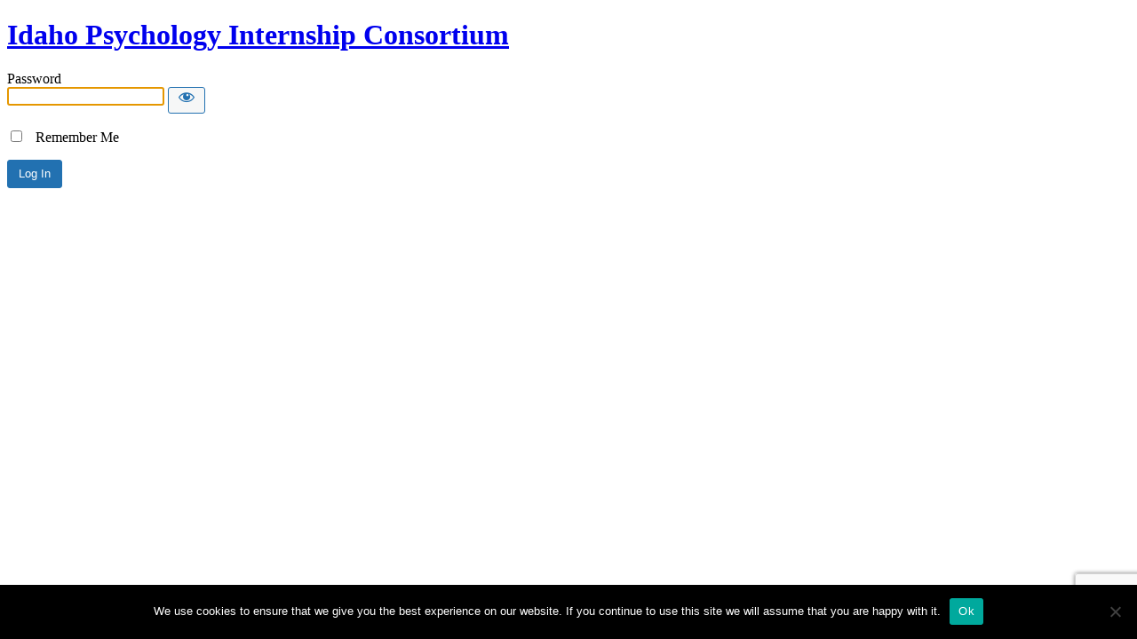

--- FILE ---
content_type: text/html; charset=UTF-8
request_url: https://idaho-pic.wiche.testing.brossgroup.com/people/daniel-mcgrath?password-protected=login&redirect_to=https%3A%2F%2Fidaho-pic.wiche.testing.brossgroup.com%2Fpeople%2Fdaniel-mcgrath%2F
body_size: 2694
content:
<!DOCTYPE html>
<html xmlns="http://www.w3.org/1999/xhtml" lang="en-US">
<head>

<meta http-equiv="Content-Type" content="text/html; charset=UTF-8" />
<title>Idaho Psychology Internship Consortium</title>

<link rel='stylesheet' id='dashicons-css' href='https://idaho-pic.wiche.testing.brossgroup.com/wp-includes/css/dashicons.min.css?ver=51546fda816707d6cc4d006b535b89c9' media='all' />
<link rel='stylesheet' id='buttons-css' href='https://idaho-pic.wiche.testing.brossgroup.com/wp-includes/css/buttons.min.css?ver=51546fda816707d6cc4d006b535b89c9' media='all' />
<link rel='stylesheet' id='forms-css' href='https://idaho-pic.wiche.testing.brossgroup.com/wp-admin/css/forms.min.css?ver=51546fda816707d6cc4d006b535b89c9' media='all' />
<link rel='stylesheet' id='l10n-css' href='https://idaho-pic.wiche.testing.brossgroup.com/wp-admin/css/l10n.min.css?ver=51546fda816707d6cc4d006b535b89c9' media='all' />
<link rel='stylesheet' id='login-css' href='https://idaho-pic.wiche.testing.brossgroup.com/wp-admin/css/login.min.css?ver=51546fda816707d6cc4d006b535b89c9' media='all' />

<style media="screen">
#login_error, .login .message, #loginform { margin-bottom: 20px; }
.password-protected-text-below { display: inline-block; text-align: center; margin-top: 30px;}
.password-protected-text-above { text-align: center; margin-bottom: 10px;}
</style>

<meta name='robots' content='noindex, follow' />
<link rel="icon" href="/wp-content/uploads/sites/7/2020/08/cropped-idaho-reverse-logo2-32x32.png" sizes="32x32" />
<link rel="icon" href="/wp-content/uploads/sites/7/2020/08/cropped-idaho-reverse-logo2-192x192.png" sizes="192x192" />
<link rel="apple-touch-icon" href="/wp-content/uploads/sites/7/2020/08/cropped-idaho-reverse-logo2-180x180.png" />
<meta name="msapplication-TileImage" content="/wp-content/uploads/sites/7/2020/08/cropped-idaho-reverse-logo2-270x270.png" />
		<meta name="viewport" content="width=device-width" />
		
</head>
<body class="login login-password-protected login-action-password-protected-login wp-core-ui">

<div id="login">
	<h1 class="wp-login-logo" id="password-protected-logo"><a href="https://idaho-pic.wiche.testing.brossgroup.com/" title="Idaho Psychology Internship Consortium">Idaho Psychology Internship Consortium</a></h1>
	
	
	<form tabindex="0" name="loginform" id="loginform" action="https://idaho-pic.wiche.testing.brossgroup.com/people/daniel-mcgrath?password-protected=login&#038;redirect_to=https%3A%2F%2Fidaho-pic.wiche.testing.brossgroup.com%2Fpeople%2Fdaniel-mcgrath%2F" method="post">

        <p>
                    </p>

        <!--
		We are removing this field PP-245
             <p>
                <label for="password_protected_pass">Password</label>
                <input type="password" name="password_protected_pwd" id="password_protected_pass" class="input" value="" size="20" tabindex="20" autocomplete="false" />
            </p>
        -->

        <div class="user-pass-wrap">
            <label for="password_protected_pass">Password</label>
            <div class="wp-pwd">
                <input
                    id="password_protected_pass"
                    class="input password-input"
                    type="password"
                    name="password_protected_pwd"
                    value=""
                    size="20"
                    autocomplete="false"
                    spellcheck="false"
                    required
                    tabindex="100"
                >
                <button
                    id="pp-hide-show-password"
                    class="button button-secondary hide-if-no-js wp-hide-pw"
                    type="button"
                    data-toggle="0"
                    aria-label="Show password"
                    tabindex="101"
                >
                    <span class="dashicons dashicons-visibility" aria-hidden="true"></span>
                </button>
            </div>
        </div>

							<p class="forgetmenot">
				<label for="password_protected_rememberme">
                    <input
                        name="password_protected_rememberme"
                        type="checkbox"
                        id="password_protected_rememberme"
                        value="1"
                        tabindex="102"
                    />
                    &nbsp;
                    Remember Me                </label>
			</p>
				
		<p class="submit">
			<input
                type="submit"
                name="wp-submit"
                id="wp-submit"
                class="button button-primary button-large"
                value="Log In"
                tabindex="103"
            />
			<input type="hidden" name="password_protected_cookie_test" value="1" />
			<input type="hidden" name="password-protected" value="login" />
			<input type="hidden" name="redirect_to" value="https://idaho-pic.wiche.testing.brossgroup.com/people/daniel-mcgrath/" />
		</p>

        <div style="display: table;clear: both;"></div>

        <p>
		            </p>

	</form>

	
</div>

<script>
try{document.getElementById('password_protected_pass').focus();}catch(e){}
if(typeof wpOnload=='function')wpOnload();
try{let s=document.getElementById("pp-hide-show-password");s.addEventListener("click",function(e){e.preventDefault();let t=document.getElementById("password_protected_pass");"password"===t.type?(t.type="text",s.innerHTML='<span class="dashicons dashicons-hidden" aria-hidden="true"></span>'):(t.type="password",s.innerHTML='<span class="dashicons dashicons-visibility" aria-hidden="true"></span>')})}catch(e){}
</script>

<link rel='stylesheet' id='cookie-notice-front-css' href='/wp-content/plugins/cookie-notice/css/front.min.css?ver=2.5.7' media='all' />
<link rel='stylesheet' id='wordfence-ls-login-css' href='/wp-content/plugins/wordfence/modules/login-security/css/login.1766263234.css?ver=1.1.15' media='all' />
<script id="cookie-notice-front-js-before">
var cnArgs = {"ajaxUrl":"https:\/\/idaho-pic.wiche.testing.brossgroup.com\/wp-admin\/admin-ajax.php","nonce":"6156de1f65","hideEffect":"fade","position":"bottom","onScroll":false,"onScrollOffset":100,"onClick":false,"cookieName":"cookie_notice_accepted","cookieTime":2592000,"cookieTimeRejected":2592000,"globalCookie":false,"redirection":false,"cache":false,"revokeCookies":false,"revokeCookiesOpt":"automatic"};
</script>
<script src="/wp-content/plugins/cookie-notice/js/front.min.js?ver=2.5.7" id="cookie-notice-front-js"></script>
<script src="https://www.google.com/recaptcha/api.js?render=6LcXpbUZAAAAAL5rTkX8V6O9CDlEf5eO3DFmjC6L&amp;ver=51546fda816707d6cc4d006b535b89c9" id="wordfence-ls-recaptcha-js"></script>
<script src="https://idaho-pic.wiche.testing.brossgroup.com/wp-includes/js/jquery/jquery.min.js?ver=3.7.1" id="jquery-core-js"></script>
<script src="https://idaho-pic.wiche.testing.brossgroup.com/wp-includes/js/jquery/jquery-migrate.min.js?ver=3.4.1" id="jquery-migrate-js"></script>
<script id="wordfence-ls-login-js-extra">
var WFLS_LOGIN_TRANSLATIONS = {"Message to Support":"Message to Support","Send":"Send","An error was encountered while trying to send the message. Please try again.":"An error was encountered while trying to send the message. Please try again.","<strong>ERROR<\/strong>: An error was encountered while trying to send the message. Please try again.":"<strong>ERROR<\/strong>: An error was encountered while trying to send the message. Please try again.","Login failed with status code 403. Please contact the site administrator.":"Login failed with status code 403. Please contact the site administrator.","<strong>ERROR<\/strong>: Login failed with status code 403. Please contact the site administrator.":"<strong>ERROR<\/strong>: Login failed with status code 403. Please contact the site administrator.","Login failed with status code 503. Please contact the site administrator.":"Login failed with status code 503. Please contact the site administrator.","<strong>ERROR<\/strong>: Login failed with status code 503. Please contact the site administrator.":"<strong>ERROR<\/strong>: Login failed with status code 503. Please contact the site administrator.","Wordfence 2FA Code":"Wordfence 2FA Code","Remember for 30 days":"Remember for 30 days","Log In":"Log In","<strong>ERROR<\/strong>: An error was encountered while trying to authenticate. Please try again.":"<strong>ERROR<\/strong>: An error was encountered while trying to authenticate. Please try again.","The Wordfence 2FA Code can be found within the authenticator app you used when first activating two-factor authentication. You may also use one of your recovery codes.":"The Wordfence 2FA Code can be found within the authenticator app you used when first activating two-factor authentication. You may also use one of your recovery codes."};
var WFLSVars = {"ajaxurl":"\/wp-admin\/admin-ajax.php","nonce":"0845126bae","recaptchasitekey":"6LcXpbUZAAAAAL5rTkX8V6O9CDlEf5eO3DFmjC6L","useCAPTCHA":"1","allowremember":"","verification":null};
</script>
<script src="/wp-content/plugins/wordfence/modules/login-security/js/login.1766263234.js?ver=1.1.15" id="wordfence-ls-login-js"></script>
<script src="/wp-content/plugins/wpo365-login/apps/dist/pintra-redirect.js?ver=38.0" id="pintraredirectjs-js" async></script>
	<script>
	/(trident|msie)/i.test(navigator.userAgent)&&document.getElementById&&window.addEventListener&&window.addEventListener("hashchange",function(){var t,e=location.hash.substring(1);/^[A-z0-9_-]+$/.test(e)&&(t=document.getElementById(e))&&(/^(?:a|select|input|button|textarea)$/i.test(t.tagName)||(t.tabIndex=-1),t.focus())},!1);
	</script>
	
		<!-- Cookie Notice plugin v2.5.7 by Hu-manity.co https://hu-manity.co/ -->
		<div id="cookie-notice" role="dialog" class="cookie-notice-hidden cookie-revoke-hidden cn-position-bottom" aria-label="Cookie Notice" style="background-color: rgba(0,0,0,1);"><div class="cookie-notice-container" style="color: #fff"><span id="cn-notice-text" class="cn-text-container">We use cookies to ensure that we give you the best experience on our website. If you continue to use this site we will assume that you are happy with it.</span><span id="cn-notice-buttons" class="cn-buttons-container"><button id="cn-accept-cookie" data-cookie-set="accept" class="cn-set-cookie cn-button" aria-label="Ok" style="background-color: #00a99d">Ok</button></span><span id="cn-close-notice" data-cookie-set="accept" class="cn-close-icon" title="No"></span></div>
			
		</div>
		<!-- / Cookie Notice plugin -->
<div class="clear"></div>


</body>
</html>
